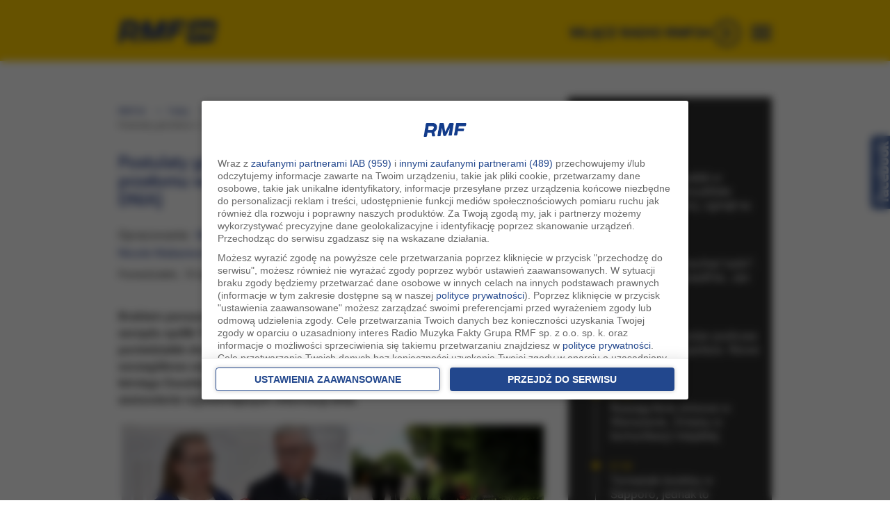

--- FILE ---
content_type: text/css
request_url: https://www.rmf24.pl/s/classic/skin.Print.css
body_size: 445
content:
* { background: #fff !important; margin-top: 0; padding-top: 0; background-image: none !important; text-indent: 0 !important; } 
body { visibility: hidden; }

.page { width: 951px !important; text-align: center; }
.print { visibility: visible; float: none !important; width: 951px; background: #fff; margin: 0 auto 20px auto !important; text-align: left; padding: 0 !important; }

.commonLogo .logo span,
.commonLogo .logo a img { display: block !important; visibility: visible !important; }

.mainContent,
.mainSpecial { padding: 0 !important; margin-top: -90px !important; float: none !important; }

.pageAdditional,
.additionalContent,
.additionalSidebar,
.additionalPost,
.mainPost,
.pagination,
.navigation,
.listFunctions,
.commentsList,
.albumsNavigator,
.sidebarContent,
.battlePhotoTopListShort,
.voteBox,
.fontSizeSwitch { display: none !important; }

.userPrivateProfileTop .navigation,
.userPublicProfileTop .navigation { display: block !important; }

.list { margin: 0 !important; padding: 0 !important; }
.commonCopyright { visibility: visible; clear: both !important; }

--- FILE ---
content_type: application/javascript; charset=utf-8
request_url: https://fundingchoicesmessages.google.com/f/AGSKWxVi8r6W8TbytQbcYaxPCqVj8qCDUVwNM9OrZIpcnevni5HvxmKZu76r19NA82OCQzPUV0QAG0A-pSGx9RZobQqJFqzqjFtnXCRY-QRWpdPD2IqVsBtvA_Xhha1jfMFLl8L5qTPrzfEI4lnMzRvigfic10-z3dlgohNo4SHwefBi3JmQWAkqDnlfC3yE/_/ad-468-/ad/adp_/ad468x60.-images/ad-/yourad1.
body_size: -1290
content:
window['b94d869b-1816-43c5-8307-dcacefd1184d'] = true;